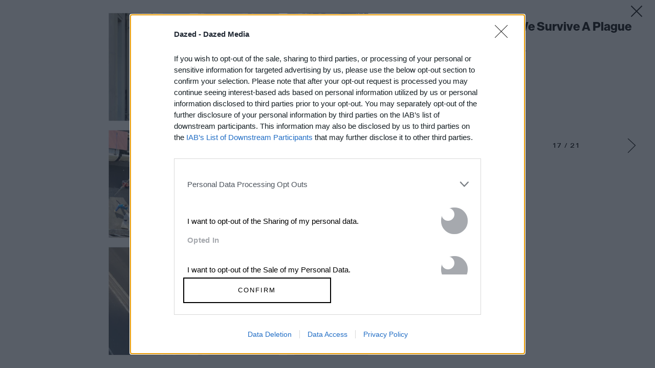

--- FILE ---
content_type: text/html; charset=utf-8
request_url: https://www.google.com/recaptcha/api2/aframe
body_size: 180
content:
<!DOCTYPE HTML><html><head><meta http-equiv="content-type" content="text/html; charset=UTF-8"></head><body><script nonce="fBu_xrwKmipruot72xYuBw">/** Anti-fraud and anti-abuse applications only. See google.com/recaptcha */ try{var clients={'sodar':'https://pagead2.googlesyndication.com/pagead/sodar?'};window.addEventListener("message",function(a){try{if(a.source===window.parent){var b=JSON.parse(a.data);var c=clients[b['id']];if(c){var d=document.createElement('img');d.src=c+b['params']+'&rc='+(localStorage.getItem("rc::a")?sessionStorage.getItem("rc::b"):"");window.document.body.appendChild(d);sessionStorage.setItem("rc::e",parseInt(sessionStorage.getItem("rc::e")||0)+1);localStorage.setItem("rc::h",'1769112661585');}}}catch(b){}});window.parent.postMessage("_grecaptcha_ready", "*");}catch(b){}</script></body></html>